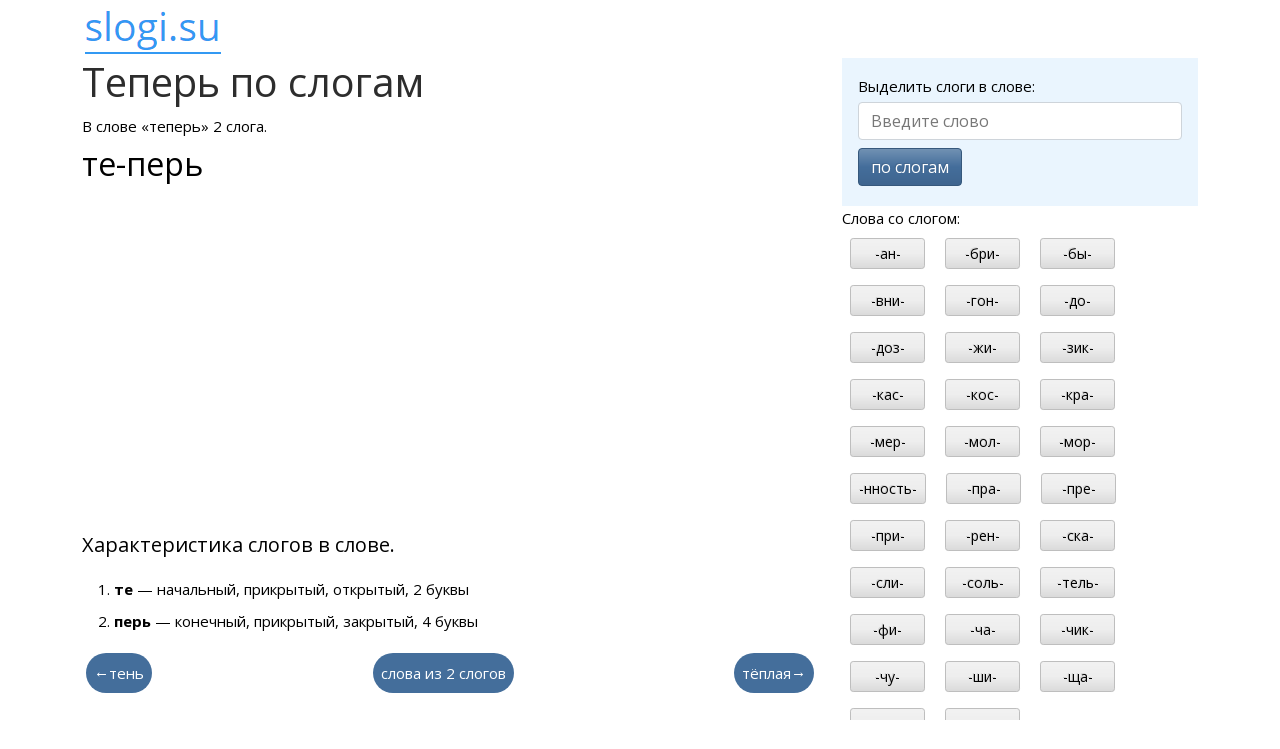

--- FILE ---
content_type: text/html; charset=utf-8
request_url: https://slogi.su/%D1%82%D0%B5%D0%BF%D0%B5%D1%80%D1%8C
body_size: 1919
content:
<!DOCTYPE html> <html lang="ru"> <head> <meta charset="utf-8"> <title>Слоги в слове теперь</title> <meta name="description" content="Деление слова теперь на слоги. Определение числа слогов и их видов."> <link rel="canonical" href="https://slogi.su/теперь"> <meta http-equiv="X-UA-Compatible" content="IE=edge"> <meta name="viewport" content="width=device-width, initial-scale=1"> <link rel="apple-touch-icon" sizes="180x180" href="/apple-touch-icon.png"> <link rel="icon" type="image/png" href="/favicon-32x32.png" sizes="32x32"> <link rel="icon" type="image/png" href="/favicon-16x16.png" sizes="16x16"> <link rel="manifest" href="/manifest.json"> <link rel="mask-icon" href="/safari-pinned-tab.svg" color="#5bbad5"> <meta name="theme-color" content="#ffffff"> <link href="/css/bootstrap.min.css" rel="stylesheet"> <link href="/css/custom.min.css" rel="stylesheet"> <script>window.yaContextCb=window.yaContextCb||[]</script> <script src="https://yandex.ru/ads/system/context.js" async></script> </head> <body> <div class="container"> <header class="pt-2"> <a href="/"><img src="/logo-line.png" alt="slogi.su" width="142" height="50"></a> </header> <div class="row"> <main class="col-lg-8 col-md-7"> <h1>Теперь по слогам</h1> <p>В слове &laquo;теперь&raquo; 2 слога.<br><span class="fs-2">те-перь</span></p> <div id="yandex_rtb_R-A-1587586-1"></div> <script>window.yaContextCb.push(()=>{ Ya.Context.AdvManager.render({ renderTo: 'yandex_rtb_R-A-1587586-1', blockId: 'R-A-1587586-1' }) })</script> <p class="fs-5">Характеристика слогов в слове.</p> <ol> <li class="mb-2"> <span class="fw-bold">те</span> &mdash;	начальный,	прикрытый,	открытый,	2 буквы </li> <li class="mb-2"> <span class="fw-bold">перь</span> &mdash;	конечный,	прикрытый,	закрытый,	4 буквы </li></ol> <div class="d-flex flex-wrap justify-content-between mb-3"> <a href="/тень" class="m-1 p-2 bg-primary rounded-pill text-decoration-none text-white">&larr;тень</a> <a href="/2" class="m-1 p-2 bg-primary rounded-pill text-decoration-none text-white">слова из 2 слогов</a> <a href="/тёплая" class="m-1 p-2 bg-primary rounded-pill text-decoration-none text-white">тёплая&rarr;</a> </div> </main> <aside class="col-lg-4 col-md-5"> <div id="search-form-box"> <div class="bg-info bg-opacity-10 p-3"> <form id="frmSearch" method="post"> <label for="q">Выделить слоги в слове:</label> <input type="text" name="q" id="q" class="form-control my-1" placeholder="Введите слово" required maxlength="30"> <button type="submit" id="btnSearch" class="btn btn-primary my-1">по слогам</button> </form> <div id="frmResult"></div> </div></div> <p class="nav-list">Слова со слогом:<br> <a href="/-ан-" class="m-2 btn btn-sm btn-light">-ан-</a> <a href="/-бри-" class="m-2 btn btn-sm btn-light">-бри-</a> <a href="/-бы-" class="m-2 btn btn-sm btn-light">-бы-</a> <a href="/-вни-" class="m-2 btn btn-sm btn-light">-вни-</a> <a href="/-гон-" class="m-2 btn btn-sm btn-light">-гон-</a> <a href="/-до-" class="m-2 btn btn-sm btn-light">-до-</a> <a href="/-доз-" class="m-2 btn btn-sm btn-light">-доз-</a> <a href="/-жи-" class="m-2 btn btn-sm btn-light">-жи-</a> <a href="/-зик-" class="m-2 btn btn-sm btn-light">-зик-</a> <a href="/-кас-" class="m-2 btn btn-sm btn-light">-кас-</a> <a href="/-кос-" class="m-2 btn btn-sm btn-light">-кос-</a> <a href="/-кра-" class="m-2 btn btn-sm btn-light">-кра-</a> <a href="/-мер-" class="m-2 btn btn-sm btn-light">-мер-</a> <a href="/-мол-" class="m-2 btn btn-sm btn-light">-мол-</a> <a href="/-мор-" class="m-2 btn btn-sm btn-light">-мор-</a> <a href="/-нность-" class="m-2 btn btn-sm btn-light">-нность-</a> <a href="/-пра-" class="m-2 btn btn-sm btn-light">-пра-</a> <a href="/-пре-" class="m-2 btn btn-sm btn-light">-пре-</a> <a href="/-при-" class="m-2 btn btn-sm btn-light">-при-</a> <a href="/-рен-" class="m-2 btn btn-sm btn-light">-рен-</a> <a href="/-ска-" class="m-2 btn btn-sm btn-light">-ска-</a> <a href="/-сли-" class="m-2 btn btn-sm btn-light">-сли-</a> <a href="/-соль-" class="m-2 btn btn-sm btn-light">-соль-</a> <a href="/-тель-" class="m-2 btn btn-sm btn-light">-тель-</a> <a href="/-фи-" class="m-2 btn btn-sm btn-light">-фи-</a> <a href="/-ча-" class="m-2 btn btn-sm btn-light">-ча-</a> <a href="/-чик-" class="m-2 btn btn-sm btn-light">-чик-</a> <a href="/-чу-" class="m-2 btn btn-sm btn-light">-чу-</a> <a href="/-ши-" class="m-2 btn btn-sm btn-light">-ши-</a> <a href="/-ща-" class="m-2 btn btn-sm btn-light">-ща-</a> <a href="/-щик-" class="m-2 btn btn-sm btn-light">-щик-</a> <a href="/-щу-" class="m-2 btn btn-sm btn-light">-щу-</a> </p> <div id="yandex_rtb_R-A-1587586-2"></div> <script>window.yaContextCb.push(()=>{ Ya.Context.AdvManager.render({ renderTo: 'yandex_rtb_R-A-1587586-2', blockId: 'R-A-1587586-2' }) })</script> </aside> </div> <div id="vk_comments"></div> <footer class="border-top small pt-2"> <p>Переносы в слове могут не совпадать с местами деления на слоги. Результат деления можно использовать по вашему усмотрению, отталкиваясь от изучения программы в вашем образовательном учреждении.</p> <p>slogi.su &mdash; деление слов на слоги<p> </footer> </div> <script src="/js/jquery.min.js"></script> <script src="/js/custom.min.js"></script> <script src="/js/yandex.metrika.min.js"></script> <noscript><div><img src="https://mc.yandex.ru/watch/33562967" style="position:absolute; left:-9999px;" alt=""></div></noscript> </body> </html> 